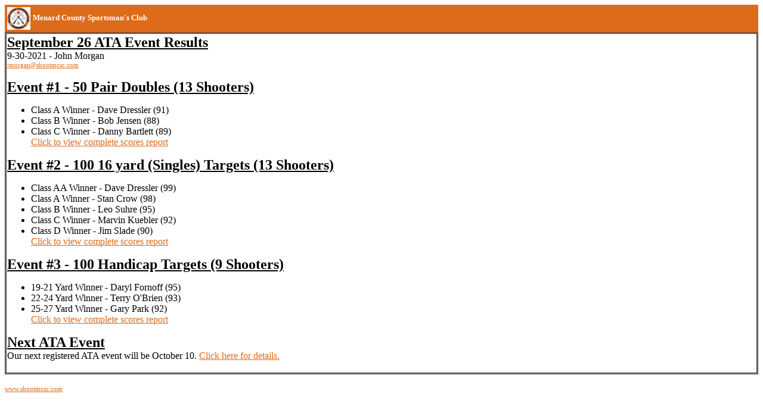

--- FILE ---
content_type: text/html
request_url: http://shootmcsc.com/articles/20210930-september-26-ata-results.shtml
body_size: 1564
content:
<!DOCTYPE HTML PUBLIC "-//W3C//DTD HTML 4.0 Transitional//EN">
<HTML>

<!--Written by: John D. Morgan-->

<link rel="icon" type="image/vnd.microsoft.icon" href="../favicon.ico">

<HEAD>
	<TITLE> Article - Menard County Sportsman's Club </TITLE>
	<META NAME="Generator" CONTENT="EditPlus">
	<META NAME="Author" CONTENT="John D. Morgan - Menard County Sportsman's Club">
	<META NAME="Keywords" CONTENT="menard county, trap, trap shooting, trap club, gun club, shooting club, shooting range, illinois, central illinois, shotgun, shooting, shooting sport, shotgunning, news, article">
	<META NAME="Description" CONTENT="Menard County Sportsman's Club.  A club dedicated to the advancement of hunting, fishing, and trapshooting, and other shooting sports in central Illinois">
	<link rel="stylesheet" type="text/css" href="../style.css"> 
</HEAD>

<BODY>


<!-- HEADER BOX -->

<div class="mobileheader"><img class="mobileheader"src="../images/tinylogo.jpg" alt="MCSC Mobile Logo" align=top>Menard County Sportsman's Club</div>

<table class="mainborder" rules=none width=100%>
	<tr>
		<td>
			<table class="mainbox" rules=none width=100%>
			<tr>
				<td class="articlebox">
					<!-- ARTICLE TITLE -->
					<div class="mainsubtitle">
						September 26 ATA Event Results
					</div>

					<!-- DATE & AUTHOR -->
					<div class="mainsmalltext">
						9-30-2021 - John Morgan
						<br><a href="MAILTO:jmorgan@shootmcsc.com" class="small">jmorgan@shootmcsc.com</a>
					</div>
					<br>

					<!-- ARTICLE BODY -->
					<!-- The Menard County Sportsman's Club hosted a two day registered ATA trapshooting event on May 22-23.  Spring weather has finally arrived in Central Illinois.  On Saturday, competitors were greeted by temperatures in the 80's, a light breeze, and overcast skies.  On Sunday, the sun came out, but so did the wind.  Despite the gusty wind, you couldn't ask for better springtime trapshooting weather.  It was great to see trapshooters out on the range again after the long 2020 hiatus.  Here's a complete wrap of the weekend's events.
					<br>
					<br> -->

					<!-- <div class="mainsubtitle">
						SATURDAY
					</div> -->
				
					<div class="mainsmalltext">
						<div class="mainsubtitle">
						Event #1 - 50 Pair Doubles (13 Shooters)
					</div>
					<ul>
						<!-- <li>High Gun - Dave Dressler (91) -->
						<li>Class A Winner - Dave Dressler (91)
						<li>Class B Winner - Bob Jensen (88)
						<li>Class C Winner - Danny Bartlett (89)
						<br><a href="../scores/9-26-21-event-1.pdf">Click to view complete scores report</a>
					</ul>

					<div class="mainsmalltext">
						<div class="mainsubtitle">
						Event #2 - 100 16 yard (Singles) Targets (13 Shooters)
					</div>
					<div class="mainsmalltext">
					<ul>
						<!-- <li>High Gun - Dave Dressler (99) -->
						<li>Class AA Winner - Dave Dressler (99)
						<li>Class A Winner - Stan Crow (98)
						<li>Class B Winner - Leo Suhre (95)
						<li>Class C Winner - Marvin Kuebler (92)
						<li>Class D Winner - Jim Slade (90)
						<br><a href="../scores/9-26-21-event-2.pdf">Click to view complete scores report</a>
					</ul>

					<div class="mainsubtitle">
						Event #3 - 100 Handicap Targets (9 Shooters)
					</div>
					<ul>
						<!-- <li>High Gun - Brad Westlake (96) -->
						<li>19-21 Yard Winner - Daryl Fornoff (95)
						<li>22-24 Yard Winner - Terry O'Brien (93)
						<li>25-27 Yard Winner - Gary Park (92)
						<br><a href="../scores/9-26-21-event-3.pdf">Click to view complete scores report</a>
					</ul>

													
					<div class="mainsubtitle">
						Next ATA Event
					</div>
					Our next registered ATA event will be October 10.  <a href="20211010-october-10-ata-shoot.shtml">Click here for details.</a> 
					</div> 
					<br>
					</div>

			</table>
		</td>
</tr>
</table>

<br>
<a href="http://www.shootmcsc.com" class="small">www.shootmcsc.com</a>
<br>
<br>

<!-- COUNTER FOOTER -->


</BODY>
</HTML>

--- FILE ---
content_type: text/css
request_url: http://shootmcsc.com/style.css
body_size: 1343
content:

/* Orange = #DE6B1A */

/* Body */
body
	{
		background-color:#ffffff;
		color:#000000;
		font-family:Times;
	}

/* Defailt Link Attributes */
a:link {color:#DE6B1A;}
a:visited {color:#DE6B1A;}
a:hover {color:#DE6B1A;} 
a:active {color:#DE6B1A;}

/* Small Link Attributes */
a.small:link {color:#DE6B1A; font-size: 11px;}
a.small:visited {color:#DE6B1A; font-size: 11px;}
a.small:hover {color:#DE6B1A; font-size: 11px;} 
a.small:active {color:#DE6B1A; font-size: 11px;}


/* Horizontal Line */
hr {
		color:#DE6B1A;
		background-color:#DE6B1A;
		height:3;
		border-style:solid;
	}

/* Images */
img
	{
		border-color:#DE6B1A;
	}

/* White Header Controls */
div.headertitle	
	{
		font-family:Times;
		font-size: 32px;
		font-weight: bold;
		color: #DE6B1A;
	}
table.headerborder
	{
		background-color:#DE6B1A;
		width:99.5%;
		border-width:1px;
		border-style:solid;
		border-color:#444444;
		padding:2px 2px 2px 2px;
	}
td.headerborder
	{
		background-color:#DE6B1A;
		text-align:left;
		vertical-align:top;
		border-style:none;
	}
table.headerbox
	{
		background-color:#ffffff;
		width:100%;
		border-width:1px;
		border-style:solid;
		border-color:#444444;
	}
td.headerbox
	{
		background-color:#ffffff;
		text-align:left;
		vertical-align:top;
		border-style:none;
	}
hr.headerbox
	{
		color:#DE6B1A;
		background-color:#DE6B1A;
		height:3;
		width:480;
	}

/* ALT Header Controls */
div.altheadertitle	
	{
		font-family:Times;
		font-size: 32px;
		font-weight: bold;
		color: #ffffff;
	}
div.altheadertext	
	{
		font-family:Times;
		font-size: 16px;
		color: #ffffff;
	}
table.altheaderborder
	{
		background-color:#DE6B1A;
		width:99.5%; 
	}
td.altheaderborder
	{
		background-color:#DE6B1A;
		text-align:left;
		vertical-align:top;
		border-color:#DE6B1A;
		border-style:solid;
	}
table.altheaderbox
	{
		background-color:#DE6B1A;
		width:100%; 
		border-width:2px;
		border-style:solid;
		border-color:#ffffff;
		padding:1.5px 1.5px 1.5px 1.5px
	}
td.altheaderbox
	{
		background-color:#DE6B1A;
		text-align:left;
		vertical-align:top;
		border-style:none;
	}
hr.altheaderbox
	{
		color:#ffffff;
		background-color:#ffffff;
		height:2;
		width:480;
	}
img.altheaderlogo
	{
		margin:2px 2px 2px 2px;
	}
td.altheaderlogo
	{
		background-color:#DE6B1A;
		text-align:left;
		vertical-align:top;
		border-style:none;
	}

/* Navagation List Controls */
td.nav
	{
		background-color:#DE6B1A;
		vertical-align:top;
	}
a.nav:link
	{
		display:block;
		font-family:Times;
		font-weight:bold;
		color:#FFFFFF;
		background-color:#DE6B1A;
		width:130px;
		text-align:left;
		padding:4px;
		text-decoration:none;
	}
a.nav:visited
	{
		display:block;
		font-weight:bold;
		color:#FFFFFF;
		background-color:#DE6B1A;
		width:130px;
		text-align:left;
		padding:4px;
		text-decoration:none;
	}
a.nav:hover
	{
		background-color:#ff8d3c;
	}
a.nav:active
	{
		background-color:#ff8d3c;
	}

/* Main Body Controls */
p.maintext
	{
		font-family:Times;
		color:000000;
		font-size:16px;
	}
div.maintitle
	{
		font-size: 32px;
		font-weight: bold;
		color: #000000;	
	}
div.mainsubtitle
	{
		font-size: 24px;
		font-weight: bold;
		color: #000000;	
		text-decoration:underline;
	}
div.maintextlarge
	{
		font-size: 24px;
		color: #000000;	
	}
div.maintextmedium
	{
		font-size: 18px;
		color: #000000;	
	}
div.maintextsmall
	{
		font-size: 16px;
		color: #000000;	
	}
div.maintextsmallbold
	{
		font-size: 16px;
		font-weight: bold;
		color: #000000;	
	}
img.main
	{
		border-width:2;
	}
td.main
	{
		background-color:#ffffff;
		vertical-align:top;
		border-style:none;
		width:98%;
	}
table.mainborder
	{
		background-color:#DE6B1A;
		border-width:1px;
		border-style:solid;
		border-color:#444444;
		padding:1px 1px 1px 1px;
	}
table.mainbox
	{
		background-color:#ffffff;
		border-width:1px;
		border-style:solid;
		border-color:#444444;
	}
td.mainbox
	{
		background-color:#ffffff;
		vertical-align:top;
		text-align:center;
		border-style:none;
	}
div.mainboxtitle
	{
		font-size: 32px;
		font-weight: bold;
		color: #000000;	
	}
div.mainboxsubtitle
	{
		font-size: 24px;
		font-weight: bold;
		color: #000000;	
		text-decoration:underline;
	}
div.mainboxtextlarge
	{
		font-size: 24px;
		color: #000000;	
	}
table.maincolumn
	{
		width:100%
	}
td.maincolumn
	{
		width:50%
		text-align:left;
		vertical-align:top;
	}

/* ARTICLE CONTROLS */
div.mobileheader
	{
		font-size:13px;
		font-family:Times;
		font-weight:bold;
		color:#ffffff;
		background-color:#DE6B1A;
	}
img.mobileheader
	{
		background-color:#DE6B1A;
		padding:4px;
		vertical-align:middle;
	}
td.articlebox
	{
		background-color:#ffffff;
		vertical-align:top;
		text-align:left;
		border-style:none;
	}

div.articletextlarge
	{
		font-size: 32px;
		color: #000000;	
	}
div.articletextlargecolor
	{
		font-size: 32px;
		font-weight: bold;
		color: #DE6B1A;	
	}
div.articletextlargecolorunderline
	{
		font-size: 32px;
		font-weight: bold;
		color: #DE6B1A;
		text-decoration:underline;
	}
div.articletextsmallcolor
	{
		font-size: 22px;
		color: #DE6B1A;	
	}
div.articletextsmall
	{
		font-size: 22px;
		color: #000000;	
	}
div.articleaddedmoney
	{
		font-size: 42px;
		color: #ffffff;	
	}
div.articlesponsor
	{
		font-size: 34px;
		color: #ffffff;	
	}
td.articleevent
	{
		background-color:#ffffff;
		vertical-align:top;
		text-align:left;
		border-style:none;
		font-size: 22px;
		color: #000000;	
	}
td.articleannouncementcolor
	{
		background-color:#DE6B1A;
		vertical-align:middle;
		text-align:center;
		border-style:solid;
		border-color:#000000;
		font-size: 22px;
		font-weight:bold;
		color: #ffffff;	
	}

td.articleeventoutline
	{
		vertical-align:top;
		text-align:center;
		border-style:solid;
		border-color:#000000;
	}

/* CALENDAR OF EVENTS CONTROLS*/
hr.calevent
	{
		color:#DE6B1A;
		background-color:#DE6B1A;
		height:3;
		border-style:solid;
		width:90%;
		margin: 5px 0px 0px 0px;
	}
table.calmonth
	{
		width:95%;
	}
td.calmonth
	{
		background-color:#DE6B1A;
		text-align:left;
		font-weight:bold;
		color: #ffffff;
	}
td.caldate
	{
		background-color:#ffffff;
		text-align:left;
		color: #000000;
		vertical-align:top;
		width:90
	}
td.calevent
	{
		background-color:#ffffff;
		text-align:left;
		color: #000000;
		vertical-align:top;
	}
div.caltitle
	{
		font-size: 22px;
		font-weight: bold;
		color: #DE6B1A;	
	}
div.calsubtitle
	{
		font-size: 22px;
		font-weight: bold;
		color: #000000;	
		text-decoration:underline;
	}
div.caltextlarge
	{
		font-size: 22px;
		color: #000000;	
	}
div.caltextmedium
	{
		font-size: 16px;
		color: #000000;	
	}
div.caltextmediumbold
	{
		font-size: 16px;
		font-weight: bold;
		color: #000000;	
	}
div.caltextsmall
	{
		font-size: 14px;
		color: #000000;	
	}
div.caltextsmallbold
	{
		font-size: 14px;
		font-weight: bold;
		color: #000000;	
	}

/* Headlines */
a.headline:link
	{
		font-size:20px;
		display:block;
		font-family:Times;
		font-weight:bold;
		color:#DE6B1A;
		background-color:#ffffff;
		text-align:center;
		text-decoration:none;
		padding:3px;
	}
a.headline:visited
	{
		font-size:20px;
		display:block;
		font-weight:bold;
		background-color:#ffffff;
		text-align:center;
		text-decoration:none;
		padding:3px;
	}
a.headline:hover
	{	
		font-size:20px;
		color:#ffffff;
		background-color:#DE6B1A;
	}
a.headline:active
	{
		font-size:20px;
		color:#ffffff;
		background-color:#DE6B1A;
	}
hr.headline {
		color:#999999;
		background-color:#999999;
		height:1;
		border:0;
		text-align:center;
		margin: 0 0 auto 0;
		width:50%;
	}
div.announcement
	{
		font-size:20px;
		display:block;
		font-family:Times;
		font-weight:bold;
		color:#DE6B1A;
		background-color:#ffffff;
		text-align:center;
		text-decoration:none;
		padding:3px;
	}
div.announcementsub
	{
		font-size:18px;
		display:block;
		font-family:Times;
		color:#000000;
		background-color:#ffffff;
		text-align:center;
		text-decoration:none;
		padding:3px;
	}